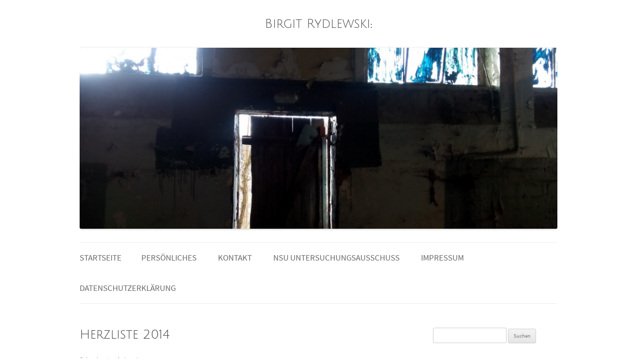

--- FILE ---
content_type: text/html; charset=UTF-8
request_url: https://birgit-rydlewski.de/2013/12/30/herzliste-2014/
body_size: 10212
content:
<!DOCTYPE html>
<!--[if IE 7]>
<html class="ie ie7" lang="de">
<![endif]-->
<!--[if IE 8]>
<html class="ie ie8" lang="de">
<![endif]-->
<!--[if !(IE 7) | !(IE 8)  ]><!-->
<html lang="de">
<!--<![endif]-->
<head>
<meta charset="UTF-8" />
<meta name="viewport" content="width=device-width" />
<title>Herzliste 2014 | Birgit Rydlewski</title>
<link rel="profile" href="http://gmpg.org/xfn/11" />
<link rel="pingback" href="https://birgit-rydlewski.de/xmlrpc.php" />
<!--[if lt IE 9]>
<script src="https://birgit-rydlewski.de/wp-content/themes/twentytwelve/js/html5.js" type="text/javascript"></script>
<![endif]-->
<meta name='robots' content='max-image-preview:large' />
	<style>img:is([sizes="auto" i], [sizes^="auto," i]) { contain-intrinsic-size: 3000px 1500px }</style>
	<style id='wp-emoji-styles-inline-css' type='text/css'>

	img.wp-smiley, img.emoji {
		display: inline !important;
		border: none !important;
		box-shadow: none !important;
		height: 1em !important;
		width: 1em !important;
		margin: 0 0.07em !important;
		vertical-align: -0.1em !important;
		background: none !important;
		padding: 0 !important;
	}
</style>
<link rel='stylesheet' id='wp-block-library-css' href='https://birgit-rydlewski.de/wp-includes/css/dist/block-library/style.min.css?ver=6.7.2' type='text/css' media='all' />
<style id='wp-block-library-theme-inline-css' type='text/css'>
.wp-block-audio :where(figcaption){color:#555;font-size:13px;text-align:center}.is-dark-theme .wp-block-audio :where(figcaption){color:#ffffffa6}.wp-block-audio{margin:0 0 1em}.wp-block-code{border:1px solid #ccc;border-radius:4px;font-family:Menlo,Consolas,monaco,monospace;padding:.8em 1em}.wp-block-embed :where(figcaption){color:#555;font-size:13px;text-align:center}.is-dark-theme .wp-block-embed :where(figcaption){color:#ffffffa6}.wp-block-embed{margin:0 0 1em}.blocks-gallery-caption{color:#555;font-size:13px;text-align:center}.is-dark-theme .blocks-gallery-caption{color:#ffffffa6}:root :where(.wp-block-image figcaption){color:#555;font-size:13px;text-align:center}.is-dark-theme :root :where(.wp-block-image figcaption){color:#ffffffa6}.wp-block-image{margin:0 0 1em}.wp-block-pullquote{border-bottom:4px solid;border-top:4px solid;color:currentColor;margin-bottom:1.75em}.wp-block-pullquote cite,.wp-block-pullquote footer,.wp-block-pullquote__citation{color:currentColor;font-size:.8125em;font-style:normal;text-transform:uppercase}.wp-block-quote{border-left:.25em solid;margin:0 0 1.75em;padding-left:1em}.wp-block-quote cite,.wp-block-quote footer{color:currentColor;font-size:.8125em;font-style:normal;position:relative}.wp-block-quote:where(.has-text-align-right){border-left:none;border-right:.25em solid;padding-left:0;padding-right:1em}.wp-block-quote:where(.has-text-align-center){border:none;padding-left:0}.wp-block-quote.is-large,.wp-block-quote.is-style-large,.wp-block-quote:where(.is-style-plain){border:none}.wp-block-search .wp-block-search__label{font-weight:700}.wp-block-search__button{border:1px solid #ccc;padding:.375em .625em}:where(.wp-block-group.has-background){padding:1.25em 2.375em}.wp-block-separator.has-css-opacity{opacity:.4}.wp-block-separator{border:none;border-bottom:2px solid;margin-left:auto;margin-right:auto}.wp-block-separator.has-alpha-channel-opacity{opacity:1}.wp-block-separator:not(.is-style-wide):not(.is-style-dots){width:100px}.wp-block-separator.has-background:not(.is-style-dots){border-bottom:none;height:1px}.wp-block-separator.has-background:not(.is-style-wide):not(.is-style-dots){height:2px}.wp-block-table{margin:0 0 1em}.wp-block-table td,.wp-block-table th{word-break:normal}.wp-block-table :where(figcaption){color:#555;font-size:13px;text-align:center}.is-dark-theme .wp-block-table :where(figcaption){color:#ffffffa6}.wp-block-video :where(figcaption){color:#555;font-size:13px;text-align:center}.is-dark-theme .wp-block-video :where(figcaption){color:#ffffffa6}.wp-block-video{margin:0 0 1em}:root :where(.wp-block-template-part.has-background){margin-bottom:0;margin-top:0;padding:1.25em 2.375em}
</style>
<style id='powerpress-player-block-style-inline-css' type='text/css'>


</style>
<style id='classic-theme-styles-inline-css' type='text/css'>
/*! This file is auto-generated */
.wp-block-button__link{color:#fff;background-color:#32373c;border-radius:9999px;box-shadow:none;text-decoration:none;padding:calc(.667em + 2px) calc(1.333em + 2px);font-size:1.125em}.wp-block-file__button{background:#32373c;color:#fff;text-decoration:none}
</style>
<style id='global-styles-inline-css' type='text/css'>
:root{--wp--preset--aspect-ratio--square: 1;--wp--preset--aspect-ratio--4-3: 4/3;--wp--preset--aspect-ratio--3-4: 3/4;--wp--preset--aspect-ratio--3-2: 3/2;--wp--preset--aspect-ratio--2-3: 2/3;--wp--preset--aspect-ratio--16-9: 16/9;--wp--preset--aspect-ratio--9-16: 9/16;--wp--preset--color--black: #000000;--wp--preset--color--cyan-bluish-gray: #abb8c3;--wp--preset--color--white: #fff;--wp--preset--color--pale-pink: #f78da7;--wp--preset--color--vivid-red: #cf2e2e;--wp--preset--color--luminous-vivid-orange: #ff6900;--wp--preset--color--luminous-vivid-amber: #fcb900;--wp--preset--color--light-green-cyan: #7bdcb5;--wp--preset--color--vivid-green-cyan: #00d084;--wp--preset--color--pale-cyan-blue: #8ed1fc;--wp--preset--color--vivid-cyan-blue: #0693e3;--wp--preset--color--vivid-purple: #9b51e0;--wp--preset--color--blue: #21759b;--wp--preset--color--dark-gray: #444;--wp--preset--color--medium-gray: #9f9f9f;--wp--preset--color--light-gray: #e6e6e6;--wp--preset--gradient--vivid-cyan-blue-to-vivid-purple: linear-gradient(135deg,rgba(6,147,227,1) 0%,rgb(155,81,224) 100%);--wp--preset--gradient--light-green-cyan-to-vivid-green-cyan: linear-gradient(135deg,rgb(122,220,180) 0%,rgb(0,208,130) 100%);--wp--preset--gradient--luminous-vivid-amber-to-luminous-vivid-orange: linear-gradient(135deg,rgba(252,185,0,1) 0%,rgba(255,105,0,1) 100%);--wp--preset--gradient--luminous-vivid-orange-to-vivid-red: linear-gradient(135deg,rgba(255,105,0,1) 0%,rgb(207,46,46) 100%);--wp--preset--gradient--very-light-gray-to-cyan-bluish-gray: linear-gradient(135deg,rgb(238,238,238) 0%,rgb(169,184,195) 100%);--wp--preset--gradient--cool-to-warm-spectrum: linear-gradient(135deg,rgb(74,234,220) 0%,rgb(151,120,209) 20%,rgb(207,42,186) 40%,rgb(238,44,130) 60%,rgb(251,105,98) 80%,rgb(254,248,76) 100%);--wp--preset--gradient--blush-light-purple: linear-gradient(135deg,rgb(255,206,236) 0%,rgb(152,150,240) 100%);--wp--preset--gradient--blush-bordeaux: linear-gradient(135deg,rgb(254,205,165) 0%,rgb(254,45,45) 50%,rgb(107,0,62) 100%);--wp--preset--gradient--luminous-dusk: linear-gradient(135deg,rgb(255,203,112) 0%,rgb(199,81,192) 50%,rgb(65,88,208) 100%);--wp--preset--gradient--pale-ocean: linear-gradient(135deg,rgb(255,245,203) 0%,rgb(182,227,212) 50%,rgb(51,167,181) 100%);--wp--preset--gradient--electric-grass: linear-gradient(135deg,rgb(202,248,128) 0%,rgb(113,206,126) 100%);--wp--preset--gradient--midnight: linear-gradient(135deg,rgb(2,3,129) 0%,rgb(40,116,252) 100%);--wp--preset--font-size--small: 13px;--wp--preset--font-size--medium: 20px;--wp--preset--font-size--large: 36px;--wp--preset--font-size--x-large: 42px;--wp--preset--spacing--20: 0.44rem;--wp--preset--spacing--30: 0.67rem;--wp--preset--spacing--40: 1rem;--wp--preset--spacing--50: 1.5rem;--wp--preset--spacing--60: 2.25rem;--wp--preset--spacing--70: 3.38rem;--wp--preset--spacing--80: 5.06rem;--wp--preset--shadow--natural: 6px 6px 9px rgba(0, 0, 0, 0.2);--wp--preset--shadow--deep: 12px 12px 50px rgba(0, 0, 0, 0.4);--wp--preset--shadow--sharp: 6px 6px 0px rgba(0, 0, 0, 0.2);--wp--preset--shadow--outlined: 6px 6px 0px -3px rgba(255, 255, 255, 1), 6px 6px rgba(0, 0, 0, 1);--wp--preset--shadow--crisp: 6px 6px 0px rgba(0, 0, 0, 1);}:where(.is-layout-flex){gap: 0.5em;}:where(.is-layout-grid){gap: 0.5em;}body .is-layout-flex{display: flex;}.is-layout-flex{flex-wrap: wrap;align-items: center;}.is-layout-flex > :is(*, div){margin: 0;}body .is-layout-grid{display: grid;}.is-layout-grid > :is(*, div){margin: 0;}:where(.wp-block-columns.is-layout-flex){gap: 2em;}:where(.wp-block-columns.is-layout-grid){gap: 2em;}:where(.wp-block-post-template.is-layout-flex){gap: 1.25em;}:where(.wp-block-post-template.is-layout-grid){gap: 1.25em;}.has-black-color{color: var(--wp--preset--color--black) !important;}.has-cyan-bluish-gray-color{color: var(--wp--preset--color--cyan-bluish-gray) !important;}.has-white-color{color: var(--wp--preset--color--white) !important;}.has-pale-pink-color{color: var(--wp--preset--color--pale-pink) !important;}.has-vivid-red-color{color: var(--wp--preset--color--vivid-red) !important;}.has-luminous-vivid-orange-color{color: var(--wp--preset--color--luminous-vivid-orange) !important;}.has-luminous-vivid-amber-color{color: var(--wp--preset--color--luminous-vivid-amber) !important;}.has-light-green-cyan-color{color: var(--wp--preset--color--light-green-cyan) !important;}.has-vivid-green-cyan-color{color: var(--wp--preset--color--vivid-green-cyan) !important;}.has-pale-cyan-blue-color{color: var(--wp--preset--color--pale-cyan-blue) !important;}.has-vivid-cyan-blue-color{color: var(--wp--preset--color--vivid-cyan-blue) !important;}.has-vivid-purple-color{color: var(--wp--preset--color--vivid-purple) !important;}.has-black-background-color{background-color: var(--wp--preset--color--black) !important;}.has-cyan-bluish-gray-background-color{background-color: var(--wp--preset--color--cyan-bluish-gray) !important;}.has-white-background-color{background-color: var(--wp--preset--color--white) !important;}.has-pale-pink-background-color{background-color: var(--wp--preset--color--pale-pink) !important;}.has-vivid-red-background-color{background-color: var(--wp--preset--color--vivid-red) !important;}.has-luminous-vivid-orange-background-color{background-color: var(--wp--preset--color--luminous-vivid-orange) !important;}.has-luminous-vivid-amber-background-color{background-color: var(--wp--preset--color--luminous-vivid-amber) !important;}.has-light-green-cyan-background-color{background-color: var(--wp--preset--color--light-green-cyan) !important;}.has-vivid-green-cyan-background-color{background-color: var(--wp--preset--color--vivid-green-cyan) !important;}.has-pale-cyan-blue-background-color{background-color: var(--wp--preset--color--pale-cyan-blue) !important;}.has-vivid-cyan-blue-background-color{background-color: var(--wp--preset--color--vivid-cyan-blue) !important;}.has-vivid-purple-background-color{background-color: var(--wp--preset--color--vivid-purple) !important;}.has-black-border-color{border-color: var(--wp--preset--color--black) !important;}.has-cyan-bluish-gray-border-color{border-color: var(--wp--preset--color--cyan-bluish-gray) !important;}.has-white-border-color{border-color: var(--wp--preset--color--white) !important;}.has-pale-pink-border-color{border-color: var(--wp--preset--color--pale-pink) !important;}.has-vivid-red-border-color{border-color: var(--wp--preset--color--vivid-red) !important;}.has-luminous-vivid-orange-border-color{border-color: var(--wp--preset--color--luminous-vivid-orange) !important;}.has-luminous-vivid-amber-border-color{border-color: var(--wp--preset--color--luminous-vivid-amber) !important;}.has-light-green-cyan-border-color{border-color: var(--wp--preset--color--light-green-cyan) !important;}.has-vivid-green-cyan-border-color{border-color: var(--wp--preset--color--vivid-green-cyan) !important;}.has-pale-cyan-blue-border-color{border-color: var(--wp--preset--color--pale-cyan-blue) !important;}.has-vivid-cyan-blue-border-color{border-color: var(--wp--preset--color--vivid-cyan-blue) !important;}.has-vivid-purple-border-color{border-color: var(--wp--preset--color--vivid-purple) !important;}.has-vivid-cyan-blue-to-vivid-purple-gradient-background{background: var(--wp--preset--gradient--vivid-cyan-blue-to-vivid-purple) !important;}.has-light-green-cyan-to-vivid-green-cyan-gradient-background{background: var(--wp--preset--gradient--light-green-cyan-to-vivid-green-cyan) !important;}.has-luminous-vivid-amber-to-luminous-vivid-orange-gradient-background{background: var(--wp--preset--gradient--luminous-vivid-amber-to-luminous-vivid-orange) !important;}.has-luminous-vivid-orange-to-vivid-red-gradient-background{background: var(--wp--preset--gradient--luminous-vivid-orange-to-vivid-red) !important;}.has-very-light-gray-to-cyan-bluish-gray-gradient-background{background: var(--wp--preset--gradient--very-light-gray-to-cyan-bluish-gray) !important;}.has-cool-to-warm-spectrum-gradient-background{background: var(--wp--preset--gradient--cool-to-warm-spectrum) !important;}.has-blush-light-purple-gradient-background{background: var(--wp--preset--gradient--blush-light-purple) !important;}.has-blush-bordeaux-gradient-background{background: var(--wp--preset--gradient--blush-bordeaux) !important;}.has-luminous-dusk-gradient-background{background: var(--wp--preset--gradient--luminous-dusk) !important;}.has-pale-ocean-gradient-background{background: var(--wp--preset--gradient--pale-ocean) !important;}.has-electric-grass-gradient-background{background: var(--wp--preset--gradient--electric-grass) !important;}.has-midnight-gradient-background{background: var(--wp--preset--gradient--midnight) !important;}.has-small-font-size{font-size: var(--wp--preset--font-size--small) !important;}.has-medium-font-size{font-size: var(--wp--preset--font-size--medium) !important;}.has-large-font-size{font-size: var(--wp--preset--font-size--large) !important;}.has-x-large-font-size{font-size: var(--wp--preset--font-size--x-large) !important;}
:where(.wp-block-post-template.is-layout-flex){gap: 1.25em;}:where(.wp-block-post-template.is-layout-grid){gap: 1.25em;}
:where(.wp-block-columns.is-layout-flex){gap: 2em;}:where(.wp-block-columns.is-layout-grid){gap: 2em;}
:root :where(.wp-block-pullquote){font-size: 1.5em;line-height: 1.6;}
</style>
<link rel='stylesheet' id='contact-form-7-css' href='https://birgit-rydlewski.de/wp-content/plugins/contact-form-7/includes/css/styles.css?ver=6.0.5' type='text/css' media='all' />
<link rel='stylesheet' id='twentytwelve-style-css' href='https://birgit-rydlewski.de/wp-content/themes/birgit-rydlewski-2/style.css?ver=20241112' type='text/css' media='all' />
<link rel='stylesheet' id='twentytwelve-block-style-css' href='https://birgit-rydlewski.de/wp-content/themes/twentytwelve/css/blocks.css?ver=20240812' type='text/css' media='all' />
<!--[if lt IE 9]>
<link rel='stylesheet' id='twentytwelve-ie-css' href='https://birgit-rydlewski.de/wp-content/themes/twentytwelve/css/ie.css?ver=20240722' type='text/css' media='all' />
<![endif]-->
<link rel='stylesheet' id='simcal-qtip-css' href='https://birgit-rydlewski.de/wp-content/plugins/google-calendar-events/assets/generated/vendor/jquery.qtip.min.css?ver=3.4.9' type='text/css' media='all' />
<link rel='stylesheet' id='simcal-default-calendar-grid-css' href='https://birgit-rydlewski.de/wp-content/plugins/google-calendar-events/assets/generated/default-calendar-grid.min.css?ver=3.4.9' type='text/css' media='all' />
<link rel='stylesheet' id='simcal-default-calendar-list-css' href='https://birgit-rydlewski.de/wp-content/plugins/google-calendar-events/assets/generated/default-calendar-list.min.css?ver=3.4.9' type='text/css' media='all' />
<link rel='stylesheet' id='birgit-rydlewski-fonts-css' href='https://birgit-rydlewski.de/wp-content/themes/birgit-rydlewski-2/fonts/font.css' type='text/css' media='all' />
<script type="text/javascript" src="https://birgit-rydlewski.de/wp-includes/js/jquery/jquery.min.js?ver=3.7.1" id="jquery-core-js"></script>
<script type="text/javascript" src="https://birgit-rydlewski.de/wp-includes/js/jquery/jquery-migrate.min.js?ver=3.4.1" id="jquery-migrate-js"></script>
<script type="text/javascript" src="https://birgit-rydlewski.de/wp-content/themes/twentytwelve/js/navigation.js?ver=20141205" id="twentytwelve-navigation-js" defer="defer" data-wp-strategy="defer"></script>
<link rel="https://api.w.org/" href="https://birgit-rydlewski.de/wp-json/" /><link rel="alternate" title="JSON" type="application/json" href="https://birgit-rydlewski.de/wp-json/wp/v2/posts/818" /><link rel="EditURI" type="application/rsd+xml" title="RSD" href="https://birgit-rydlewski.de/xmlrpc.php?rsd" />
<meta name="generator" content="WordPress 6.7.2" />
<link rel="canonical" href="https://birgit-rydlewski.de/2013/12/30/herzliste-2014/" />
<link rel='shortlink' href='https://birgit-rydlewski.de/?p=818' />
<link rel="alternate" title="oEmbed (JSON)" type="application/json+oembed" href="https://birgit-rydlewski.de/wp-json/oembed/1.0/embed?url=https%3A%2F%2Fbirgit-rydlewski.de%2F2013%2F12%2F30%2Fherzliste-2014%2F" />
<link rel="alternate" title="oEmbed (XML)" type="text/xml+oembed" href="https://birgit-rydlewski.de/wp-json/oembed/1.0/embed?url=https%3A%2F%2Fbirgit-rydlewski.de%2F2013%2F12%2F30%2Fherzliste-2014%2F&#038;format=xml" />
            <script type="text/javascript"><!--
                                function powerpress_pinw(pinw_url){window.open(pinw_url, 'PowerPressPlayer','toolbar=0,status=0,resizable=1,width=460,height=320');	return false;}
                //-->

                // tabnab protection
                window.addEventListener('load', function () {
                    // make all links have rel="noopener noreferrer"
                    document.querySelectorAll('a[target="_blank"]').forEach(link => {
                        link.setAttribute('rel', 'noopener noreferrer');
                    });
                });
            </script>
            <style type="text/css" id="custom-background-css">
body.custom-background { background-color: #ffffff; }
</style>
	<!--[if lt IE 9]>
<link rel='stylesheet' id='birgit-rydlewski-ie-css'  href='http://ruhrmobil-e.de/wp-content/themes/birgit-rydlewski-2/css/ie.css' type='text/css' media='all' />
<![endif]-->
</head>

<body class="post-template-default single single-post postid-818 single-format-standard custom-background wp-embed-responsive custom-font-enabled custom-background-white">
<div id="page" class="hfeed site">
	<header id="masthead" class="site-header" role="banner">
		<hgroup>
			<h1 class="site-title"><a href="https://birgit-rydlewski.de/" title="Birgit Rydlewski" rel="home">Birgit Rydlewski</a></h1>: <h2 class="site-description"></h2>
		</hgroup>

				<a href="https://birgit-rydlewski.de/"><img src="https://birgit-rydlewski.de/wp-content/uploads/2016/04/cropped-image-5.jpeg" class="header-image" width="2000" height="758" alt="" /></a>
		
		<nav id="site-navigation" class="main-navigation" role="navigation">
			<h3 class="menu-toggle">Menü</h3>
			<a class="assistive-text" href="#content" title="Zum Inhalt springen">Zum Inhalt springen</a>
			<div class="nav-menu"><ul>
<li ><a href="https://birgit-rydlewski.de/">Startseite</a></li><li class="page_item page-item-8 page_item_has_children"><a href="https://birgit-rydlewski.de/persoenliches/">Persönliches</a>
<ul class='children'>
	<li class="page_item page-item-290"><a href="https://birgit-rydlewski.de/persoenliches/meine-leseliste/">Meine Leseliste</a></li>
</ul>
</li>
<li class="page_item page-item-16 page_item_has_children"><a href="https://birgit-rydlewski.de/kontakt/">Kontakt</a>
<ul class='children'>
	<li class="page_item page-item-300"><a href="https://birgit-rydlewski.de/kontakt/podcast-2/">Podcast</a></li>
</ul>
</li>
<li class="page_item page-item-1124 page_item_has_children"><a href="https://birgit-rydlewski.de/nsu-untersuchungsausschuss/">NSU Untersuchungsausschuss</a>
<ul class='children'>
	<li class="page_item page-item-1157"><a href="https://birgit-rydlewski.de/nsu-untersuchungsausschuss/links/">Links</a></li>
</ul>
</li>
<li class="page_item page-item-1899"><a href="https://birgit-rydlewski.de/impressum/">Impressum</a></li>
<li class="page_item page-item-1671"><a href="https://birgit-rydlewski.de/datenschutzerklaerung/">Datenschutzerklärung</a></li>
</ul></div>
		</nav><!-- #site-navigation -->
	</header><!-- #masthead -->

	<div id="main" class="wrapper">

	<div id="primary" class="site-content">
		<div id="content" role="main">

			
				
	<article id="post-818" class="post-818 post type-post status-publish format-standard hentry category-allgemein category-privat tag-herzliste-2014">
				<header class="entry-header">
			
						<h1 class="entry-title">Herzliste 2014</h1>
										<div class="comments-link">
					<a href="https://birgit-rydlewski.de/2013/12/30/herzliste-2014/#respond"><span class="leave-reply">Schreibe eine Antwort</span></a>				</div><!-- .comments-link -->
					</header><!-- .entry-header -->

				<div class="entry-content">
			<p><a href="http://frau-dingens.de/?p=2846">Frau Dingens hat da zu sowas aufgerufen.</a></p>
<p>Und ich mach da dann auch mal mit&#8230;.</p>
<p><strong>Herzliste 2014</strong></p>
<p>&#8211; wegfahren (und sei es für den Anfang nur für einen Tag Holland am Meer)<br />
&#8211; wieder lernen, Vertrauen zu haben<br />
&#8211; weniger Fertigfutter und selber kochen (und wenn nicht, trotzdem kein schlechtes Gewissen haben)<br />
&#8211; die Bücher lesen, die hier rumliegen (aber nur, wenn sie mein Herz erfreuen)<br />
&#8211; Hater haten lassen und nicht alle Konflikte austragen wollen<br />
&#8211; (stattdessen mit Menschen umgeben, die mir gut tun)<br />
&#8211; die Pferde der Freund*innen besuchen<br />
&#8211; einen Ort für ein Wohnprojekt suchen und/oder<br />
&#8211; eine kollektiv geführte Kneipe planen<br />
&#8211; mal eine fiktive Geschichte schreiben und nicht nur Blogartikel zu Politik<br />
&#8211; wieder Musik machen<br />
&#8211; nicht aufgeben&#8230;</p>
<p>(erweiterbar)</p>
<div class="shariff shariff-align-flex-start shariff-widget-align-flex-start" data-services="facebook" data-url="https%3A%2F%2Fbirgit-rydlewski.de%2F2013%2F12%2F30%2Fherzliste-2014%2F" data-timestamp="1388424599" data-backendurl="https://shariff.sectio-aurea.org/backend/index.php?"><ul class="shariff-buttons theme-white orientation-horizontal buttonsize-medium"><li class="shariff-button facebook shariff-nocustomcolor" style="background-color:#4273c8"><a href="https://www.facebook.com/sharer/sharer.php?u=https%3A%2F%2Fbirgit-rydlewski.de%2F2013%2F12%2F30%2Fherzliste-2014%2F" title="Bei Facebook teilen" aria-label="Bei Facebook teilen" role="button" rel="nofollow" class="shariff-link" style="; background-color:#3b5998; color:#3b5998" target="_blank"><span class="shariff-icon" style="fill:#3b5998"><svg width="32px" height="20px" xmlns="http://www.w3.org/2000/svg" viewBox="0 0 18 32"><path fill="#3b5998" d="M17.1 0.2v4.7h-2.8q-1.5 0-2.1 0.6t-0.5 1.9v3.4h5.2l-0.7 5.3h-4.5v13.6h-5.5v-13.6h-4.5v-5.3h4.5v-3.9q0-3.3 1.9-5.2t5-1.8q2.6 0 4.1 0.2z"/></svg></span><span class="shariff-text" style="color:#3b5998">teilen</span>&nbsp;<span data-service="facebook" style="color:#3b5998" class="shariff-count shariff-hidezero"></span>&nbsp;</a></li><li class="shariff-button twitter shariff-nocustomcolor" style="background-color:#595959"><a href="https://twitter.com/share?url=https%3A%2F%2Fbirgit-rydlewski.de%2F2013%2F12%2F30%2Fherzliste-2014%2F&text=Herzliste%202014&via=B_Rydlewski" title="Bei X teilen" aria-label="Bei X teilen" role="button" rel="noopener nofollow" class="shariff-link" style="; background-color:#000; color:#000" target="_blank"><span class="shariff-icon" style="fill:#000"><svg width="32px" height="20px" xmlns="http://www.w3.org/2000/svg" viewBox="0 0 24 24"><path fill="#000" d="M14.258 10.152L23.176 0h-2.113l-7.747 8.813L7.133 0H0l9.352 13.328L0 23.973h2.113l8.176-9.309 6.531 9.309h7.133zm-2.895 3.293l-.949-1.328L2.875 1.56h3.246l6.086 8.523.945 1.328 7.91 11.078h-3.246zm0 0"/></svg></span><span class="shariff-text" style="color:#000">teilen</span>&nbsp;</a></li><li class="shariff-button info shariff-nocustomcolor" style="background-color:#a8a8a8"><a href="http://ct.de/-2467514" title="Weitere Informationen" aria-label="Weitere Informationen" role="button" rel="noopener " class="shariff-link" style="; background-color:#999; color:#999" target="_blank"><span class="shariff-icon" style="fill:#999"><svg width="32px" height="20px" xmlns="http://www.w3.org/2000/svg" viewBox="0 0 11 32"><path fill="#999" d="M11.4 24v2.3q0 0.5-0.3 0.8t-0.8 0.4h-9.1q-0.5 0-0.8-0.4t-0.4-0.8v-2.3q0-0.5 0.4-0.8t0.8-0.4h1.1v-6.8h-1.1q-0.5 0-0.8-0.4t-0.4-0.8v-2.3q0-0.5 0.4-0.8t0.8-0.4h6.8q0.5 0 0.8 0.4t0.4 0.8v10.3h1.1q0.5 0 0.8 0.4t0.3 0.8zM9.2 3.4v3.4q0 0.5-0.4 0.8t-0.8 0.4h-4.6q-0.4 0-0.8-0.4t-0.4-0.8v-3.4q0-0.4 0.4-0.8t0.8-0.4h4.6q0.5 0 0.8 0.4t0.4 0.8z"/></svg></span></a></li></ul></div>					</div><!-- .entry-content -->
		
		<footer class="entry-meta">
			Dieser Beitrag wurde am <a href="https://birgit-rydlewski.de/2013/12/30/herzliste-2014/" title="17:15" rel="bookmark"><time class="entry-date" datetime="2013-12-30T17:15:18+01:00">30. Dezember 2013</time></a><span class="by-author"> von <span class="author vcard"><a class="url fn n" href="https://birgit-rydlewski.de/author/birgit-rydlewski/" title="Alle Beiträge von Birgit Rydlewski anzeigen" rel="author">Birgit Rydlewski</a></span></span> in <a href="https://birgit-rydlewski.de/category/allgemein/" rel="category tag">Allgemein</a>, <a href="https://birgit-rydlewski.de/category/privat/" rel="category tag">Privat</a> veröffentlicht. Schlagworte: <a href="https://birgit-rydlewski.de/tag/herzliste-2014/" rel="tag">Herzliste 2014</a>.								</footer><!-- .entry-meta -->
	</article><!-- #post -->

				<nav class="nav-single">
					<h3 class="assistive-text">Beitragsnavigation</h3>
					<span class="nav-previous"><a href="https://birgit-rydlewski.de/2013/12/23/naziprovokation-23-12-fazit/" rel="prev"><span class="meta-nav">&larr;</span> Naziprovokation 23.12. &#8211; Fazit</a></span>
					<span class="nav-next"><a href="https://birgit-rydlewski.de/2014/01/13/anzeige-eingestellt/" rel="next">Anzeige eingestellt <span class="meta-nav">&rarr;</span></a></span>
				</nav><!-- .nav-single -->

				
<div id="comments" class="comments-area">

	
	
		<div id="respond" class="comment-respond">
		<h3 id="reply-title" class="comment-reply-title">Schreibe einen Kommentar <small><a rel="nofollow" id="cancel-comment-reply-link" href="/2013/12/30/herzliste-2014/#respond" style="display:none;">Antworten abbrechen</a></small></h3><form action="https://birgit-rydlewski.de/wp-comments-post.php" method="post" id="commentform" class="comment-form"><p class="comment-notes"><span id="email-notes">Deine E-Mail-Adresse wird nicht veröffentlicht.</span> <span class="required-field-message">Erforderliche Felder sind mit <span class="required">*</span> markiert</span></p><p class="comment-form-comment"><label for="comment">Kommentar <span class="required">*</span></label> <textarea autocomplete="new-password"  id="c9a096c1e5"  name="c9a096c1e5"   cols="45" rows="8" maxlength="65525" required="required"></textarea><textarea id="comment" aria-label="hp-comment" aria-hidden="true" name="comment" autocomplete="new-password" style="padding:0 !important;clip:rect(1px, 1px, 1px, 1px) !important;position:absolute !important;white-space:nowrap !important;height:1px !important;width:1px !important;overflow:hidden !important;" tabindex="-1"></textarea><script data-noptimize>document.getElementById("comment").setAttribute( "id", "a2757a4541ccfc759342003ea8a54610" );document.getElementById("c9a096c1e5").setAttribute( "id", "comment" );</script></p><p class="comment-form-author"><label for="author">Name <span class="required">*</span></label> <input id="author" name="author" type="text" value="" size="30" maxlength="245" autocomplete="name" required="required" /></p>
<p class="comment-form-email"><label for="email">E-Mail <span class="required">*</span></label> <input id="email" name="email" type="text" value="" size="30" maxlength="100" aria-describedby="email-notes" autocomplete="email" required="required" /></p>
<p class="comment-form-url"><label for="url">Website</label> <input id="url" name="url" type="text" value="" size="30" maxlength="200" autocomplete="url" /></p>
<p class="comment-form-cookies-consent"><input id="wp-comment-cookies-consent" name="wp-comment-cookies-consent" type="checkbox" value="yes" /> <label for="wp-comment-cookies-consent">Meinen Namen, meine E-Mail-Adresse und meine Website in diesem Browser für die nächste Kommentierung speichern.</label></p>
<p class="form-submit"><input name="submit" type="submit" id="submit" class="submit" value="Kommentar abschicken" /> <input type='hidden' name='comment_post_ID' value='818' id='comment_post_ID' />
<input type='hidden' name='comment_parent' id='comment_parent' value='0' />
</p></form>	</div><!-- #respond -->
	
</div><!-- #comments .comments-area -->

			
		</div><!-- #content -->
	</div><!-- #primary -->


			<div id="secondary" class="widget-area" role="complementary">
			<aside id="search-2" class="widget widget_search"><form role="search" method="get" id="searchform" class="searchform" action="https://birgit-rydlewski.de/">
				<div>
					<label class="screen-reader-text" for="s">Suche nach:</label>
					<input type="text" value="" name="s" id="s" />
					<input type="submit" id="searchsubmit" value="Suchen" />
				</div>
			</form></aside><aside id="tag_cloud-2" class="widget widget_tag_cloud"><h3 class="widget-title">Schlagwörter</h3><div class="tagcloud"><ul class='wp-tag-cloud' role='list'>
	<li><a href="https://birgit-rydlewski.de/tag/aktivismus/" class="tag-cloud-link tag-link-195 tag-link-position-1" style="font-size: 14pt;" aria-label="Aktivismus (5 Einträge)">Aktivismus</a></li>
	<li><a href="https://birgit-rydlewski.de/tag/anarchie/" class="tag-cloud-link tag-link-104 tag-link-position-2" style="font-size: 8pt;" aria-label="Anarchie (2 Einträge)">Anarchie</a></li>
	<li><a href="https://birgit-rydlewski.de/tag/anarchismus/" class="tag-cloud-link tag-link-105 tag-link-position-3" style="font-size: 14pt;" aria-label="Anarchismus (5 Einträge)">Anarchismus</a></li>
	<li><a href="https://birgit-rydlewski.de/tag/antifa/" class="tag-cloud-link tag-link-84 tag-link-position-4" style="font-size: 22pt;" aria-label="Antifa (14 Einträge)">Antifa</a></li>
	<li><a href="https://birgit-rydlewski.de/tag/antira/" class="tag-cloud-link tag-link-90 tag-link-position-5" style="font-size: 8pt;" aria-label="Antira (2 Einträge)">Antira</a></li>
	<li><a href="https://birgit-rydlewski.de/tag/assistenzhund/" class="tag-cloud-link tag-link-319 tag-link-position-6" style="font-size: 8pt;" aria-label="Assistenzhund (2 Einträge)">Assistenzhund</a></li>
	<li><a href="https://birgit-rydlewski.de/tag/autonomes-zentrum/" class="tag-cloud-link tag-link-69 tag-link-position-7" style="font-size: 8pt;" aria-label="Autonomes Zentrum (2 Einträge)">Autonomes Zentrum</a></li>
	<li><a href="https://birgit-rydlewski.de/tag/avanti/" class="tag-cloud-link tag-link-178 tag-link-position-8" style="font-size: 8pt;" aria-label="Avanti (2 Einträge)">Avanti</a></li>
	<li><a href="https://birgit-rydlewski.de/tag/barrierefreiheit/" class="tag-cloud-link tag-link-313 tag-link-position-9" style="font-size: 10.4pt;" aria-label="Barrierefreiheit (3 Einträge)">Barrierefreiheit</a></li>
	<li><a href="https://birgit-rydlewski.de/tag/behinderungen/" class="tag-cloud-link tag-link-196 tag-link-position-10" style="font-size: 12.4pt;" aria-label="Behinderungen (4 Einträge)">Behinderungen</a></li>
	<li><a href="https://birgit-rydlewski.de/tag/bildung/" class="tag-cloud-link tag-link-276 tag-link-position-11" style="font-size: 12.4pt;" aria-label="Bildung (4 Einträge)">Bildung</a></li>
	<li><a href="https://birgit-rydlewski.de/tag/blockado/" class="tag-cloud-link tag-link-143 tag-link-position-12" style="font-size: 10.4pt;" aria-label="Blockado (3 Einträge)">Blockado</a></li>
	<li><a href="https://birgit-rydlewski.de/tag/diskriminierung/" class="tag-cloud-link tag-link-256 tag-link-position-13" style="font-size: 8pt;" aria-label="Diskriminierung (2 Einträge)">Diskriminierung</a></li>
	<li><a href="https://birgit-rydlewski.de/tag/dortmund/" class="tag-cloud-link tag-link-87 tag-link-position-14" style="font-size: 19.2pt;" aria-label="Dortmund (10 Einträge)">Dortmund</a></li>
	<li><a href="https://birgit-rydlewski.de/tag/duisburg/" class="tag-cloud-link tag-link-100 tag-link-position-15" style="font-size: 10.4pt;" aria-label="Duisburg (3 Einträge)">Duisburg</a></li>
	<li><a href="https://birgit-rydlewski.de/tag/feminismus/" class="tag-cloud-link tag-link-114 tag-link-position-16" style="font-size: 14pt;" aria-label="Feminismus (5 Einträge)">Feminismus</a></li>
	<li><a href="https://birgit-rydlewski.de/tag/frauen/" class="tag-cloud-link tag-link-13 tag-link-position-17" style="font-size: 18.4pt;" aria-label="Frauen (9 Einträge)">Frauen</a></li>
	<li><a href="https://birgit-rydlewski.de/tag/gesellschaft/" class="tag-cloud-link tag-link-77 tag-link-position-18" style="font-size: 10.4pt;" aria-label="Gesellschaft (3 Einträge)">Gesellschaft</a></li>
	<li><a href="https://birgit-rydlewski.de/tag/gewalt/" class="tag-cloud-link tag-link-24 tag-link-position-19" style="font-size: 10.4pt;" aria-label="Gewalt (3 Einträge)">Gewalt</a></li>
	<li><a href="https://birgit-rydlewski.de/tag/hausbesetzung/" class="tag-cloud-link tag-link-67 tag-link-position-20" style="font-size: 8pt;" aria-label="Hausbesetzung (2 Einträge)">Hausbesetzung</a></li>
	<li><a href="https://birgit-rydlewski.de/tag/haeusliche-gewalt/" class="tag-cloud-link tag-link-15 tag-link-position-21" style="font-size: 15.4pt;" aria-label="häusliche Gewalt (6 Einträge)">häusliche Gewalt</a></li>
	<li><a href="https://birgit-rydlewski.de/tag/in-den-peschen/" class="tag-cloud-link tag-link-78 tag-link-position-22" style="font-size: 10.4pt;" aria-label="In den Peschen (3 Einträge)">In den Peschen</a></li>
	<li><a href="https://birgit-rydlewski.de/tag/inklusion/" class="tag-cloud-link tag-link-33 tag-link-position-23" style="font-size: 15.4pt;" aria-label="Inklusion (6 Einträge)">Inklusion</a></li>
	<li><a href="https://birgit-rydlewski.de/tag/kapitalismus/" class="tag-cloud-link tag-link-266 tag-link-position-24" style="font-size: 8pt;" aria-label="Kapitalismus (2 Einträge)">Kapitalismus</a></li>
	<li><a href="https://birgit-rydlewski.de/tag/krise/" class="tag-cloud-link tag-link-350 tag-link-position-25" style="font-size: 10.4pt;" aria-label="Krise (3 Einträge)">Krise</a></li>
	<li><a href="https://birgit-rydlewski.de/tag/koeln/" class="tag-cloud-link tag-link-189 tag-link-position-26" style="font-size: 10.4pt;" aria-label="Köln (3 Einträge)">Köln</a></li>
	<li><a href="https://birgit-rydlewski.de/tag/maedchen/" class="tag-cloud-link tag-link-16 tag-link-position-27" style="font-size: 10.4pt;" aria-label="Mädchen (3 Einträge)">Mädchen</a></li>
	<li><a href="https://birgit-rydlewski.de/tag/nazis/" class="tag-cloud-link tag-link-85 tag-link-position-28" style="font-size: 8pt;" aria-label="Nazis (2 Einträge)">Nazis</a></li>
	<li><a href="https://birgit-rydlewski.de/tag/neonazis/" class="tag-cloud-link tag-link-141 tag-link-position-29" style="font-size: 14pt;" aria-label="Neonazis (5 Einträge)">Neonazis</a></li>
	<li><a href="https://birgit-rydlewski.de/tag/neumuehl/" class="tag-cloud-link tag-link-102 tag-link-position-30" style="font-size: 8pt;" aria-label="Neumühl (2 Einträge)">Neumühl</a></li>
	<li><a href="https://birgit-rydlewski.de/tag/nrw/" class="tag-cloud-link tag-link-166 tag-link-position-31" style="font-size: 12.4pt;" aria-label="NRW (4 Einträge)">NRW</a></li>
	<li><a href="https://birgit-rydlewski.de/tag/nsu/" class="tag-cloud-link tag-link-153 tag-link-position-32" style="font-size: 14pt;" aria-label="NSU (5 Einträge)">NSU</a></li>
	<li><a href="https://birgit-rydlewski.de/tag/oslo/" class="tag-cloud-link tag-link-260 tag-link-position-33" style="font-size: 12.4pt;" aria-label="Oslo (4 Einträge)">Oslo</a></li>
	<li><a href="https://birgit-rydlewski.de/tag/piraten/" class="tag-cloud-link tag-link-98 tag-link-position-34" style="font-size: 12.4pt;" aria-label="Piraten (4 Einträge)">Piraten</a></li>
	<li><a href="https://birgit-rydlewski.de/tag/piratenpartei/" class="tag-cloud-link tag-link-115 tag-link-position-35" style="font-size: 10.4pt;" aria-label="Piratenpartei (3 Einträge)">Piratenpartei</a></li>
	<li><a href="https://birgit-rydlewski.de/tag/politik/" class="tag-cloud-link tag-link-131 tag-link-position-36" style="font-size: 12.4pt;" aria-label="Politik (4 Einträge)">Politik</a></li>
	<li><a href="https://birgit-rydlewski.de/tag/polizei/" class="tag-cloud-link tag-link-83 tag-link-position-37" style="font-size: 18.4pt;" aria-label="Polizei (9 Einträge)">Polizei</a></li>
	<li><a href="https://birgit-rydlewski.de/tag/polizeigewalt/" class="tag-cloud-link tag-link-163 tag-link-position-38" style="font-size: 10.4pt;" aria-label="Polizeigewalt (3 Einträge)">Polizeigewalt</a></li>
	<li><a href="https://birgit-rydlewski.de/tag/rassismus/" class="tag-cloud-link tag-link-82 tag-link-position-39" style="font-size: 12.4pt;" aria-label="Rassismus (4 Einträge)">Rassismus</a></li>
	<li><a href="https://birgit-rydlewski.de/tag/repression/" class="tag-cloud-link tag-link-162 tag-link-position-40" style="font-size: 10.4pt;" aria-label="Repression (3 Einträge)">Repression</a></li>
	<li><a href="https://birgit-rydlewski.de/tag/schule/" class="tag-cloud-link tag-link-35 tag-link-position-41" style="font-size: 18.4pt;" aria-label="Schule (9 Einträge)">Schule</a></li>
	<li><a href="https://birgit-rydlewski.de/tag/solidaritaet/" class="tag-cloud-link tag-link-109 tag-link-position-42" style="font-size: 10.4pt;" aria-label="Solidarität (3 Einträge)">Solidarität</a></li>
	<li><a href="https://birgit-rydlewski.de/tag/untersuchungsausschuss/" class="tag-cloud-link tag-link-159 tag-link-position-43" style="font-size: 10.4pt;" aria-label="Untersuchungsausschuss (3 Einträge)">Untersuchungsausschuss</a></li>
	<li><a href="https://birgit-rydlewski.de/tag/vernetzung/" class="tag-cloud-link tag-link-94 tag-link-position-44" style="font-size: 8pt;" aria-label="Vernetzung (2 Einträge)">Vernetzung</a></li>
	<li><a href="https://birgit-rydlewski.de/tag/ueberwachung/" class="tag-cloud-link tag-link-248 tag-link-position-45" style="font-size: 8pt;" aria-label="Überwachung (2 Einträge)">Überwachung</a></li>
</ul>
</div>
</aside><aside id="categories-2" class="widget widget_categories"><h3 class="widget-title">Kategorien</h3>
			<ul>
					<li class="cat-item cat-item-1"><a href="https://birgit-rydlewski.de/category/allgemein/">Allgemein</a>
</li>
	<li class="cat-item cat-item-4"><a href="https://birgit-rydlewski.de/category/bildung/">Bildung</a>
</li>
	<li class="cat-item cat-item-8"><a href="https://birgit-rydlewski.de/category/frauenpolitik/">Frauen/Gleichstellung</a>
</li>
	<li class="cat-item cat-item-5"><a href="https://birgit-rydlewski.de/category/piratenfraktion/">Piratenfraktion</a>
</li>
	<li class="cat-item cat-item-32"><a href="https://birgit-rydlewski.de/category/politgedanken-podcast/">Politgedanken (Podcast)</a>
</li>
	<li class="cat-item cat-item-3"><a href="https://birgit-rydlewski.de/category/privat/">Privat</a>
</li>
	<li class="cat-item cat-item-7"><a href="https://birgit-rydlewski.de/category/piratenfraktion/tagebuch/">Tagebuch</a>
</li>
			</ul>

			</aside><aside id="archives-2" class="widget widget_archive"><h3 class="widget-title">Archive</h3>
			<ul>
					<li><a href='https://birgit-rydlewski.de/2025/12/'>Dezember 2025</a></li>
	<li><a href='https://birgit-rydlewski.de/2025/03/'>März 2025</a></li>
	<li><a href='https://birgit-rydlewski.de/2024/12/'>Dezember 2024</a></li>
	<li><a href='https://birgit-rydlewski.de/2023/08/'>August 2023</a></li>
	<li><a href='https://birgit-rydlewski.de/2023/05/'>Mai 2023</a></li>
	<li><a href='https://birgit-rydlewski.de/2022/11/'>November 2022</a></li>
	<li><a href='https://birgit-rydlewski.de/2022/08/'>August 2022</a></li>
	<li><a href='https://birgit-rydlewski.de/2022/07/'>Juli 2022</a></li>
	<li><a href='https://birgit-rydlewski.de/2021/07/'>Juli 2021</a></li>
	<li><a href='https://birgit-rydlewski.de/2021/06/'>Juni 2021</a></li>
	<li><a href='https://birgit-rydlewski.de/2021/05/'>Mai 2021</a></li>
	<li><a href='https://birgit-rydlewski.de/2021/02/'>Februar 2021</a></li>
	<li><a href='https://birgit-rydlewski.de/2020/08/'>August 2020</a></li>
	<li><a href='https://birgit-rydlewski.de/2020/06/'>Juni 2020</a></li>
	<li><a href='https://birgit-rydlewski.de/2019/03/'>März 2019</a></li>
	<li><a href='https://birgit-rydlewski.de/2019/02/'>Februar 2019</a></li>
	<li><a href='https://birgit-rydlewski.de/2018/11/'>November 2018</a></li>
	<li><a href='https://birgit-rydlewski.de/2018/05/'>Mai 2018</a></li>
	<li><a href='https://birgit-rydlewski.de/2017/04/'>April 2017</a></li>
	<li><a href='https://birgit-rydlewski.de/2016/06/'>Juni 2016</a></li>
	<li><a href='https://birgit-rydlewski.de/2016/03/'>März 2016</a></li>
	<li><a href='https://birgit-rydlewski.de/2016/02/'>Februar 2016</a></li>
	<li><a href='https://birgit-rydlewski.de/2016/01/'>Januar 2016</a></li>
	<li><a href='https://birgit-rydlewski.de/2015/12/'>Dezember 2015</a></li>
	<li><a href='https://birgit-rydlewski.de/2015/10/'>Oktober 2015</a></li>
	<li><a href='https://birgit-rydlewski.de/2015/07/'>Juli 2015</a></li>
	<li><a href='https://birgit-rydlewski.de/2015/06/'>Juni 2015</a></li>
	<li><a href='https://birgit-rydlewski.de/2015/05/'>Mai 2015</a></li>
	<li><a href='https://birgit-rydlewski.de/2015/04/'>April 2015</a></li>
	<li><a href='https://birgit-rydlewski.de/2015/03/'>März 2015</a></li>
	<li><a href='https://birgit-rydlewski.de/2015/02/'>Februar 2015</a></li>
	<li><a href='https://birgit-rydlewski.de/2015/01/'>Januar 2015</a></li>
	<li><a href='https://birgit-rydlewski.de/2014/12/'>Dezember 2014</a></li>
	<li><a href='https://birgit-rydlewski.de/2014/11/'>November 2014</a></li>
	<li><a href='https://birgit-rydlewski.de/2014/10/'>Oktober 2014</a></li>
	<li><a href='https://birgit-rydlewski.de/2014/09/'>September 2014</a></li>
	<li><a href='https://birgit-rydlewski.de/2014/08/'>August 2014</a></li>
	<li><a href='https://birgit-rydlewski.de/2014/07/'>Juli 2014</a></li>
	<li><a href='https://birgit-rydlewski.de/2014/06/'>Juni 2014</a></li>
	<li><a href='https://birgit-rydlewski.de/2014/05/'>Mai 2014</a></li>
	<li><a href='https://birgit-rydlewski.de/2014/04/'>April 2014</a></li>
	<li><a href='https://birgit-rydlewski.de/2014/03/'>März 2014</a></li>
	<li><a href='https://birgit-rydlewski.de/2014/02/'>Februar 2014</a></li>
	<li><a href='https://birgit-rydlewski.de/2014/01/'>Januar 2014</a></li>
	<li><a href='https://birgit-rydlewski.de/2013/12/'>Dezember 2013</a></li>
	<li><a href='https://birgit-rydlewski.de/2013/11/'>November 2013</a></li>
	<li><a href='https://birgit-rydlewski.de/2013/10/'>Oktober 2013</a></li>
	<li><a href='https://birgit-rydlewski.de/2013/09/'>September 2013</a></li>
	<li><a href='https://birgit-rydlewski.de/2013/08/'>August 2013</a></li>
	<li><a href='https://birgit-rydlewski.de/2013/07/'>Juli 2013</a></li>
	<li><a href='https://birgit-rydlewski.de/2013/06/'>Juni 2013</a></li>
	<li><a href='https://birgit-rydlewski.de/2013/05/'>Mai 2013</a></li>
	<li><a href='https://birgit-rydlewski.de/2013/04/'>April 2013</a></li>
	<li><a href='https://birgit-rydlewski.de/2013/03/'>März 2013</a></li>
	<li><a href='https://birgit-rydlewski.de/2013/02/'>Februar 2013</a></li>
	<li><a href='https://birgit-rydlewski.de/2013/01/'>Januar 2013</a></li>
	<li><a href='https://birgit-rydlewski.de/2012/12/'>Dezember 2012</a></li>
	<li><a href='https://birgit-rydlewski.de/2012/11/'>November 2012</a></li>
	<li><a href='https://birgit-rydlewski.de/2012/10/'>Oktober 2012</a></li>
	<li><a href='https://birgit-rydlewski.de/2012/09/'>September 2012</a></li>
	<li><a href='https://birgit-rydlewski.de/2012/08/'>August 2012</a></li>
	<li><a href='https://birgit-rydlewski.de/2012/07/'>Juli 2012</a></li>
	<li><a href='https://birgit-rydlewski.de/2012/06/'>Juni 2012</a></li>
			</ul>

			</aside>		</div><!-- #secondary -->
		</div><!-- #main .wrapper -->
	<footer id="colophon" role="contentinfo">
		<div class="site-info">
						<a class="privacy-policy-link" href="https://birgit-rydlewski.de/datenschutzerklaerung/" rel="privacy-policy">Datenschutzerklärung</a><span role="separator" aria-hidden="true"></span>			<a href="https://de.wordpress.org/" class="imprint" title="Semantic Personal Publishing Platform">
				Mit Stolz präsentiert von WordPress			</a>
		</div><!-- .site-info -->
	</footer><!-- #colophon -->
</div><!-- #page -->

<noscript><p><img src="//piwik.sectio-aurea.org/piwik.php?idsite=29" style="border:0;" alt="" /></p></noscript>
<link rel='stylesheet' id='shariffcss-css' href='https://birgit-rydlewski.de/wp-content/plugins/shariff/css/shariff.min.css?ver=4.6.15' type='text/css' media='all' />
<script type="text/javascript" src="https://birgit-rydlewski.de/wp-includes/js/dist/hooks.min.js?ver=4d63a3d491d11ffd8ac6" id="wp-hooks-js"></script>
<script type="text/javascript" src="https://birgit-rydlewski.de/wp-includes/js/dist/i18n.min.js?ver=5e580eb46a90c2b997e6" id="wp-i18n-js"></script>
<script type="text/javascript" id="wp-i18n-js-after">
/* <![CDATA[ */
wp.i18n.setLocaleData( { 'text direction\u0004ltr': [ 'ltr' ] } );
/* ]]> */
</script>
<script type="text/javascript" src="https://birgit-rydlewski.de/wp-content/plugins/contact-form-7/includes/swv/js/index.js?ver=6.0.5" id="swv-js"></script>
<script type="text/javascript" id="contact-form-7-js-before">
/* <![CDATA[ */
var wpcf7 = {
    "api": {
        "root": "https:\/\/birgit-rydlewski.de\/wp-json\/",
        "namespace": "contact-form-7\/v1"
    }
};
/* ]]> */
</script>
<script type="text/javascript" src="https://birgit-rydlewski.de/wp-content/plugins/contact-form-7/includes/js/index.js?ver=6.0.5" id="contact-form-7-js"></script>
<script type="text/javascript" src="https://birgit-rydlewski.de/wp-includes/js/comment-reply.min.js?ver=6.7.2" id="comment-reply-js" async="async" data-wp-strategy="async"></script>
<script type="text/javascript" src="https://birgit-rydlewski.de/wp-content/plugins/google-calendar-events/assets/generated/vendor/jquery.qtip.min.js?ver=3.4.9" id="simcal-qtip-js"></script>
<script type="text/javascript" id="simcal-default-calendar-js-extra">
/* <![CDATA[ */
var simcal_default_calendar = {"ajax_url":"\/wp-admin\/admin-ajax.php","nonce":"0b899fdf94","locale":"de_DE","text_dir":"ltr","months":{"full":["Januar","Februar","M\u00e4rz","April","Mai","Juni","Juli","August","September","Oktober","November","Dezember"],"short":["Jan.","Feb.","M\u00e4rz","Apr.","Mai","Juni","Juli","Aug.","Sep.","Okt.","Nov.","Dez."]},"days":{"full":["Sonntag","Montag","Dienstag","Mittwoch","Donnerstag","Freitag","Samstag"],"short":["So.","Mo.","Di.","Mi.","Do.","Fr.","Sa."]},"meridiem":{"AM":"AM","am":"am","PM":"PM","pm":"pm"}};
/* ]]> */
</script>
<script type="text/javascript" src="https://birgit-rydlewski.de/wp-content/plugins/google-calendar-events/assets/generated/default-calendar.min.js?ver=3.4.9" id="simcal-default-calendar-js"></script>
<script type="text/javascript" src="https://birgit-rydlewski.de/wp-content/plugins/google-calendar-events/assets/generated/vendor/imagesloaded.pkgd.min.js?ver=3.4.9" id="simplecalendar-imagesloaded-js"></script>
<script type="text/javascript" src="https://birgit-rydlewski.de/wp-content/plugins/shariff/js/shariff.min.js?ver=4.6.15" id="shariffjs-js"></script>
</body>
</html>


--- FILE ---
content_type: text/css
request_url: https://birgit-rydlewski.de/wp-content/themes/birgit-rydlewski-2/style.css?ver=20241112
body_size: 290
content:
/*
Theme Name:     Birgit Rydlewski Theme V2
Theme URI:      http://sectio-aurea.org/
Description:    Birgit Rydlewski Theme V2 based on Twenty Twelve
Author:         Ernesto Ruge
Author URI:     http://sectio-aurea.org/
Template:       twentytwelve                             
Version:        0.1.0
*/

@import url("../twentytwelve/style.css");


h1, h2, h3, h4, h5, h6 {
  font-family: 'Julius Sans One', Verdana;
  font-weight: normal;
}

body {
  font-size: 19px;
  font-size: 1.1875rem;
}

body.custom-font-enabled {
  font-family: "Source Sans Pro", Verdana;
  font-size: 19px;
  font-size: 1.1875rem;
}

hgroup {
  text-align: center;
}

hrgoup .site-title, hgroup .site-description, hgroup * {
  display: inline;
  font-size: 28px;
  font-size: 1.75rem;
}

.entry-header .entry-title {
  font-size: 28px;
  font-size: 1.75rem;
}

.main-navigation li {
  font-size: 19px;
  font-size: 1.1875rem;
}

.main-navigation li ul li a, .ie .main-navigation li ul li a {
  font-size: 19px;
  font-size: 1.1875rem;
  line-height: 19px;
  font-size: 1.1875rem;
}

.archive-title, .ie .archive-title, .page-title, .ie .page-title, .widget-title, .ie .widget-title, .entry-content th, .comment-content th {
  font-family: 'Julius Sans One', Verdana;
  font-weight: normal;
  font-size: 19px;
  font-size: 1.1875rem;
}

h1 a:hover {
  text-decoration: none;
}
